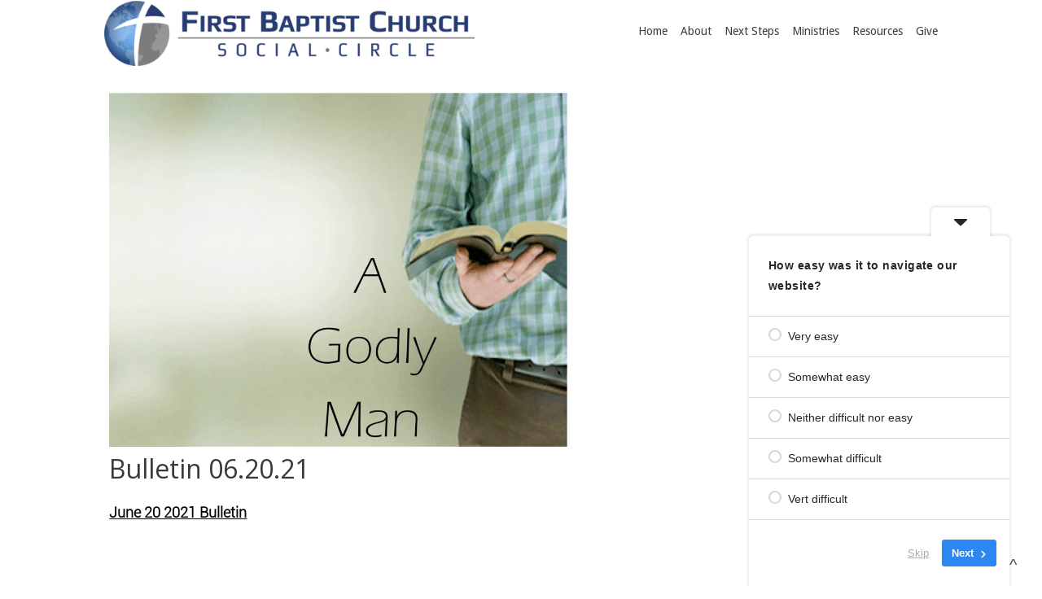

--- FILE ---
content_type: text/html; charset=UTF-8
request_url: https://www.firstsocialcircle.com/bulletin-06-20-21/
body_size: 17546
content:
<!DOCTYPE html>
<html xmlns="http://www.w3.org/1999/xhtml" dir="ltr" lang="en-US" prefix="og: https://ogp.me/ns#">
<head profile="http://gmpg.org/xfn/11">
<meta http-equiv="Content-Type" content="text/html; charset=UTF-8" />
<meta name="viewport" content="width=device-width" />
<meta name="apple-mobile-web-app-capable" content="no" />
<meta name="apple-mobile-web-app-status-bar-style" content="black" />

<title>Bulletin 06.20.21 - First Social Circle</title>

			<meta property="og:url"           content="https://www.firstsocialcircle.com/bulletin-06-20-21/" />
			<meta property="og:type"          content="website" />
			<meta property="og:title"         content="Bulletin 06.20.21" />
			<meta property="og:image"         content="https://www.firstsocialcircle.com/hp_wordpress/wp-content/uploads/2021/06/6e882e4b14e3ccc4-1024x768.jpg" />
			<meta property="og:description"   content="&lt;p&gt;June 20 2021 Bulletin&lt;/p&gt;
" />
				<link rel="apple-touch-icon" href="https://www.firstsocialcircle.com/hp_wordpress/wp-content/themes/SFWebTemplate/apple-touch-icon.png" />
	<link rel="stylesheet" id="SFstyle" href="https://www.firstsocialcircle.com/hp_wordpress/wp-content/themes/SFWebTemplate/style.css?ver=8.5.1.22" type="text/css" media="screen" />
<link rel="stylesheet" id="design_css" href="//sftheme.truepath.com/64/64.css" type="text/css" media="screen" />
<link id="mobileSheet" rel="stylesheet" href="https://www.firstsocialcircle.com/hp_wordpress/wp-content/themes/SFWebTemplate/mobile.css" type="text/css" media="screen" />
<link rel="pingback" href="https://www.firstsocialcircle.com/hp_wordpress/xmlrpc.php" />

<style>
	body .plFrontPage .SFblank {
	background:#FFF !important;
	background:rgba(255,255,255,0.7) !important;
	}
</style>
<!--[if lte IE 6]>
	<style type="text/css">
		img { behavior: url(https://www.firstsocialcircle.com/hp_wordpress/wp-content/themes/SFWebTemplate/js/iepngfix.htc) }
	</style> 
<![endif]-->

	<style>img:is([sizes="auto" i], [sizes^="auto," i]) { contain-intrinsic-size: 3000px 1500px }</style>
	
		<!-- All in One SEO 4.9.3 - aioseo.com -->
	<meta name="description" content="June 20 2021 Bulletin" />
	<meta name="robots" content="max-image-preview:large" />
	<meta name="author" content="Diane Doehrman"/>
	<link rel="canonical" href="https://www.firstsocialcircle.com/bulletin-06-20-21/" />
	<meta name="generator" content="All in One SEO (AIOSEO) 4.9.3" />
		<meta property="og:locale" content="en_US" />
		<meta property="og:site_name" content="First Social Circle -" />
		<meta property="og:type" content="article" />
		<meta property="og:title" content="Bulletin 06.20.21 - First Social Circle" />
		<meta property="og:description" content="June 20 2021 Bulletin" />
		<meta property="og:url" content="https://www.firstsocialcircle.com/bulletin-06-20-21/" />
		<meta property="article:published_time" content="2021-06-17T18:49:04+00:00" />
		<meta property="article:modified_time" content="2021-06-17T18:49:36+00:00" />
		<meta name="twitter:card" content="summary_large_image" />
		<meta name="twitter:title" content="Bulletin 06.20.21 - First Social Circle" />
		<meta name="twitter:description" content="June 20 2021 Bulletin" />
		<script type="application/ld+json" class="aioseo-schema">
			{"@context":"https:\/\/schema.org","@graph":[{"@type":"BlogPosting","@id":"https:\/\/www.firstsocialcircle.com\/bulletin-06-20-21\/#blogposting","name":"Bulletin 06.20.21 - First Social Circle","headline":"Bulletin 06.20.21","author":{"@id":"https:\/\/www.firstsocialcircle.com\/author\/ddoehrman\/#author"},"publisher":{"@id":"https:\/\/www.firstsocialcircle.com\/#organization"},"image":{"@type":"ImageObject","url":"https:\/\/www.firstsocialcircle.com\/hp_wordpress\/wp-content\/uploads\/2021\/06\/6e882e4b14e3ccc4.jpg","width":1650,"height":1275},"datePublished":"2021-06-17T14:49:04-04:00","dateModified":"2021-06-17T14:49:36-04:00","inLanguage":"en-US","mainEntityOfPage":{"@id":"https:\/\/www.firstsocialcircle.com\/bulletin-06-20-21\/#webpage"},"isPartOf":{"@id":"https:\/\/www.firstsocialcircle.com\/bulletin-06-20-21\/#webpage"},"articleSection":"Newsletter"},{"@type":"BreadcrumbList","@id":"https:\/\/www.firstsocialcircle.com\/bulletin-06-20-21\/#breadcrumblist","itemListElement":[{"@type":"ListItem","@id":"https:\/\/www.firstsocialcircle.com#listItem","position":1,"name":"Home","item":"https:\/\/www.firstsocialcircle.com","nextItem":{"@type":"ListItem","@id":"https:\/\/www.firstsocialcircle.com\/category\/newsletter\/#listItem","name":"Newsletter"}},{"@type":"ListItem","@id":"https:\/\/www.firstsocialcircle.com\/category\/newsletter\/#listItem","position":2,"name":"Newsletter","item":"https:\/\/www.firstsocialcircle.com\/category\/newsletter\/","nextItem":{"@type":"ListItem","@id":"https:\/\/www.firstsocialcircle.com\/bulletin-06-20-21\/#listItem","name":"Bulletin 06.20.21"},"previousItem":{"@type":"ListItem","@id":"https:\/\/www.firstsocialcircle.com#listItem","name":"Home"}},{"@type":"ListItem","@id":"https:\/\/www.firstsocialcircle.com\/bulletin-06-20-21\/#listItem","position":3,"name":"Bulletin 06.20.21","previousItem":{"@type":"ListItem","@id":"https:\/\/www.firstsocialcircle.com\/category\/newsletter\/#listItem","name":"Newsletter"}}]},{"@type":"Organization","@id":"https:\/\/www.firstsocialcircle.com\/#organization","name":"First Social Circle","url":"https:\/\/www.firstsocialcircle.com\/"},{"@type":"Person","@id":"https:\/\/www.firstsocialcircle.com\/author\/ddoehrman\/#author","url":"https:\/\/www.firstsocialcircle.com\/author\/ddoehrman\/","name":"Diane Doehrman","image":{"@type":"ImageObject","@id":"https:\/\/www.firstsocialcircle.com\/bulletin-06-20-21\/#authorImage","url":"https:\/\/secure.gravatar.com\/avatar\/c19bdde8d215115a5de2e5aa944e432b?s=96&d=mm&r=g","width":96,"height":96,"caption":"Diane Doehrman"}},{"@type":"WebPage","@id":"https:\/\/www.firstsocialcircle.com\/bulletin-06-20-21\/#webpage","url":"https:\/\/www.firstsocialcircle.com\/bulletin-06-20-21\/","name":"Bulletin 06.20.21 - First Social Circle","description":"June 20 2021 Bulletin","inLanguage":"en-US","isPartOf":{"@id":"https:\/\/www.firstsocialcircle.com\/#website"},"breadcrumb":{"@id":"https:\/\/www.firstsocialcircle.com\/bulletin-06-20-21\/#breadcrumblist"},"author":{"@id":"https:\/\/www.firstsocialcircle.com\/author\/ddoehrman\/#author"},"creator":{"@id":"https:\/\/www.firstsocialcircle.com\/author\/ddoehrman\/#author"},"image":{"@type":"ImageObject","url":"https:\/\/www.firstsocialcircle.com\/hp_wordpress\/wp-content\/uploads\/2021\/06\/6e882e4b14e3ccc4.jpg","@id":"https:\/\/www.firstsocialcircle.com\/bulletin-06-20-21\/#mainImage","width":1650,"height":1275},"primaryImageOfPage":{"@id":"https:\/\/www.firstsocialcircle.com\/bulletin-06-20-21\/#mainImage"},"datePublished":"2021-06-17T14:49:04-04:00","dateModified":"2021-06-17T14:49:36-04:00"},{"@type":"WebSite","@id":"https:\/\/www.firstsocialcircle.com\/#website","url":"https:\/\/www.firstsocialcircle.com\/","name":"First Social Circle","inLanguage":"en-US","publisher":{"@id":"https:\/\/www.firstsocialcircle.com\/#organization"}}]}
		</script>
		<!-- All in One SEO -->

<style id="BGbackground">
/* Textures used by permission, based on http://subtlepatterns.com*/ body,body >#full_bg{background:rgb(255,0,0);background:rgba(255,0,0,0) /*nocover*/ url("https://sftheme.truepath.com/custom/textures/undefined.png") /*nocover*/;filter: progid:DXImageTransform.Microsoft.gradient(GradientType=0,startColorstr='#00ff0000', endColorstr='#00ff0000');}</style>
<style id="BGcontent"></style><style id="BGnav"></style><link rel='dns-prefetch' href='//cdn.ravenjs.com' />
<link href='https://fonts.gstatic.com' crossorigin rel='preconnect' />
<link rel="alternate" type="text/xml" title="First Social Circle &raquo; Feed" href="https://www.firstsocialcircle.com/feed/" />
<link rel="alternate" type="text/xml" title="First Social Circle &raquo; Comments Feed" href="https://www.firstsocialcircle.com/comments/feed/" />
<style></style><link rel="alternate" type="text/xml" title="First Social Circle &raquo; Bulletin 06.20.21 Comments Feed" href="https://www.firstsocialcircle.com/bulletin-06-20-21/feed/" />
		<!-- This site uses the Google Analytics by MonsterInsights plugin v9.11.1 - Using Analytics tracking - https://www.monsterinsights.com/ -->
							<script src="//www.googletagmanager.com/gtag/js?id=G-7KTEPK7MYV"  data-cfasync="false" data-wpfc-render="false" type="text/javascript" async></script>
			<script data-cfasync="false" data-wpfc-render="false" type="text/javascript">
				var mi_version = '9.11.1';
				var mi_track_user = true;
				var mi_no_track_reason = '';
								var MonsterInsightsDefaultLocations = {"page_location":"https:\/\/www.firstsocialcircle.com\/bulletin-06-20-21\/"};
								if ( typeof MonsterInsightsPrivacyGuardFilter === 'function' ) {
					var MonsterInsightsLocations = (typeof MonsterInsightsExcludeQuery === 'object') ? MonsterInsightsPrivacyGuardFilter( MonsterInsightsExcludeQuery ) : MonsterInsightsPrivacyGuardFilter( MonsterInsightsDefaultLocations );
				} else {
					var MonsterInsightsLocations = (typeof MonsterInsightsExcludeQuery === 'object') ? MonsterInsightsExcludeQuery : MonsterInsightsDefaultLocations;
				}

								var disableStrs = [
										'ga-disable-G-7KTEPK7MYV',
									];

				/* Function to detect opted out users */
				function __gtagTrackerIsOptedOut() {
					for (var index = 0; index < disableStrs.length; index++) {
						if (document.cookie.indexOf(disableStrs[index] + '=true') > -1) {
							return true;
						}
					}

					return false;
				}

				/* Disable tracking if the opt-out cookie exists. */
				if (__gtagTrackerIsOptedOut()) {
					for (var index = 0; index < disableStrs.length; index++) {
						window[disableStrs[index]] = true;
					}
				}

				/* Opt-out function */
				function __gtagTrackerOptout() {
					for (var index = 0; index < disableStrs.length; index++) {
						document.cookie = disableStrs[index] + '=true; expires=Thu, 31 Dec 2099 23:59:59 UTC; path=/';
						window[disableStrs[index]] = true;
					}
				}

				if ('undefined' === typeof gaOptout) {
					function gaOptout() {
						__gtagTrackerOptout();
					}
				}
								window.dataLayer = window.dataLayer || [];

				window.MonsterInsightsDualTracker = {
					helpers: {},
					trackers: {},
				};
				if (mi_track_user) {
					function __gtagDataLayer() {
						dataLayer.push(arguments);
					}

					function __gtagTracker(type, name, parameters) {
						if (!parameters) {
							parameters = {};
						}

						if (parameters.send_to) {
							__gtagDataLayer.apply(null, arguments);
							return;
						}

						if (type === 'event') {
														parameters.send_to = monsterinsights_frontend.v4_id;
							var hookName = name;
							if (typeof parameters['event_category'] !== 'undefined') {
								hookName = parameters['event_category'] + ':' + name;
							}

							if (typeof MonsterInsightsDualTracker.trackers[hookName] !== 'undefined') {
								MonsterInsightsDualTracker.trackers[hookName](parameters);
							} else {
								__gtagDataLayer('event', name, parameters);
							}
							
						} else {
							__gtagDataLayer.apply(null, arguments);
						}
					}

					__gtagTracker('js', new Date());
					__gtagTracker('set', {
						'developer_id.dZGIzZG': true,
											});
					if ( MonsterInsightsLocations.page_location ) {
						__gtagTracker('set', MonsterInsightsLocations);
					}
										__gtagTracker('config', 'G-7KTEPK7MYV', {"forceSSL":"true","link_attribution":"true"} );
										window.gtag = __gtagTracker;										(function () {
						/* https://developers.google.com/analytics/devguides/collection/analyticsjs/ */
						/* ga and __gaTracker compatibility shim. */
						var noopfn = function () {
							return null;
						};
						var newtracker = function () {
							return new Tracker();
						};
						var Tracker = function () {
							return null;
						};
						var p = Tracker.prototype;
						p.get = noopfn;
						p.set = noopfn;
						p.send = function () {
							var args = Array.prototype.slice.call(arguments);
							args.unshift('send');
							__gaTracker.apply(null, args);
						};
						var __gaTracker = function () {
							var len = arguments.length;
							if (len === 0) {
								return;
							}
							var f = arguments[len - 1];
							if (typeof f !== 'object' || f === null || typeof f.hitCallback !== 'function') {
								if ('send' === arguments[0]) {
									var hitConverted, hitObject = false, action;
									if ('event' === arguments[1]) {
										if ('undefined' !== typeof arguments[3]) {
											hitObject = {
												'eventAction': arguments[3],
												'eventCategory': arguments[2],
												'eventLabel': arguments[4],
												'value': arguments[5] ? arguments[5] : 1,
											}
										}
									}
									if ('pageview' === arguments[1]) {
										if ('undefined' !== typeof arguments[2]) {
											hitObject = {
												'eventAction': 'page_view',
												'page_path': arguments[2],
											}
										}
									}
									if (typeof arguments[2] === 'object') {
										hitObject = arguments[2];
									}
									if (typeof arguments[5] === 'object') {
										Object.assign(hitObject, arguments[5]);
									}
									if ('undefined' !== typeof arguments[1].hitType) {
										hitObject = arguments[1];
										if ('pageview' === hitObject.hitType) {
											hitObject.eventAction = 'page_view';
										}
									}
									if (hitObject) {
										action = 'timing' === arguments[1].hitType ? 'timing_complete' : hitObject.eventAction;
										hitConverted = mapArgs(hitObject);
										__gtagTracker('event', action, hitConverted);
									}
								}
								return;
							}

							function mapArgs(args) {
								var arg, hit = {};
								var gaMap = {
									'eventCategory': 'event_category',
									'eventAction': 'event_action',
									'eventLabel': 'event_label',
									'eventValue': 'event_value',
									'nonInteraction': 'non_interaction',
									'timingCategory': 'event_category',
									'timingVar': 'name',
									'timingValue': 'value',
									'timingLabel': 'event_label',
									'page': 'page_path',
									'location': 'page_location',
									'title': 'page_title',
									'referrer' : 'page_referrer',
								};
								for (arg in args) {
																		if (!(!args.hasOwnProperty(arg) || !gaMap.hasOwnProperty(arg))) {
										hit[gaMap[arg]] = args[arg];
									} else {
										hit[arg] = args[arg];
									}
								}
								return hit;
							}

							try {
								f.hitCallback();
							} catch (ex) {
							}
						};
						__gaTracker.create = newtracker;
						__gaTracker.getByName = newtracker;
						__gaTracker.getAll = function () {
							return [];
						};
						__gaTracker.remove = noopfn;
						__gaTracker.loaded = true;
						window['__gaTracker'] = __gaTracker;
					})();
									} else {
										console.log("");
					(function () {
						function __gtagTracker() {
							return null;
						}

						window['__gtagTracker'] = __gtagTracker;
						window['gtag'] = __gtagTracker;
					})();
									}
			</script>
							<!-- / Google Analytics by MonsterInsights -->
		<script type="text/javascript">
/* <![CDATA[ */
window._wpemojiSettings = {"baseUrl":"https:\/\/s.w.org\/images\/core\/emoji\/15.0.3\/72x72\/","ext":".png","svgUrl":"https:\/\/s.w.org\/images\/core\/emoji\/15.0.3\/svg\/","svgExt":".svg","source":{"concatemoji":"https:\/\/www.firstsocialcircle.com\/hp_wordpress\/wp-includes\/js\/wp-emoji-release.min.js?ver=6.7.3"}};
/*! This file is auto-generated */
!function(i,n){var o,s,e;function c(e){try{var t={supportTests:e,timestamp:(new Date).valueOf()};sessionStorage.setItem(o,JSON.stringify(t))}catch(e){}}function p(e,t,n){e.clearRect(0,0,e.canvas.width,e.canvas.height),e.fillText(t,0,0);var t=new Uint32Array(e.getImageData(0,0,e.canvas.width,e.canvas.height).data),r=(e.clearRect(0,0,e.canvas.width,e.canvas.height),e.fillText(n,0,0),new Uint32Array(e.getImageData(0,0,e.canvas.width,e.canvas.height).data));return t.every(function(e,t){return e===r[t]})}function u(e,t,n){switch(t){case"flag":return n(e,"\ud83c\udff3\ufe0f\u200d\u26a7\ufe0f","\ud83c\udff3\ufe0f\u200b\u26a7\ufe0f")?!1:!n(e,"\ud83c\uddfa\ud83c\uddf3","\ud83c\uddfa\u200b\ud83c\uddf3")&&!n(e,"\ud83c\udff4\udb40\udc67\udb40\udc62\udb40\udc65\udb40\udc6e\udb40\udc67\udb40\udc7f","\ud83c\udff4\u200b\udb40\udc67\u200b\udb40\udc62\u200b\udb40\udc65\u200b\udb40\udc6e\u200b\udb40\udc67\u200b\udb40\udc7f");case"emoji":return!n(e,"\ud83d\udc26\u200d\u2b1b","\ud83d\udc26\u200b\u2b1b")}return!1}function f(e,t,n){var r="undefined"!=typeof WorkerGlobalScope&&self instanceof WorkerGlobalScope?new OffscreenCanvas(300,150):i.createElement("canvas"),a=r.getContext("2d",{willReadFrequently:!0}),o=(a.textBaseline="top",a.font="600 32px Arial",{});return e.forEach(function(e){o[e]=t(a,e,n)}),o}function t(e){var t=i.createElement("script");t.src=e,t.defer=!0,i.head.appendChild(t)}"undefined"!=typeof Promise&&(o="wpEmojiSettingsSupports",s=["flag","emoji"],n.supports={everything:!0,everythingExceptFlag:!0},e=new Promise(function(e){i.addEventListener("DOMContentLoaded",e,{once:!0})}),new Promise(function(t){var n=function(){try{var e=JSON.parse(sessionStorage.getItem(o));if("object"==typeof e&&"number"==typeof e.timestamp&&(new Date).valueOf()<e.timestamp+604800&&"object"==typeof e.supportTests)return e.supportTests}catch(e){}return null}();if(!n){if("undefined"!=typeof Worker&&"undefined"!=typeof OffscreenCanvas&&"undefined"!=typeof URL&&URL.createObjectURL&&"undefined"!=typeof Blob)try{var e="postMessage("+f.toString()+"("+[JSON.stringify(s),u.toString(),p.toString()].join(",")+"));",r=new Blob([e],{type:"text/javascript"}),a=new Worker(URL.createObjectURL(r),{name:"wpTestEmojiSupports"});return void(a.onmessage=function(e){c(n=e.data),a.terminate(),t(n)})}catch(e){}c(n=f(s,u,p))}t(n)}).then(function(e){for(var t in e)n.supports[t]=e[t],n.supports.everything=n.supports.everything&&n.supports[t],"flag"!==t&&(n.supports.everythingExceptFlag=n.supports.everythingExceptFlag&&n.supports[t]);n.supports.everythingExceptFlag=n.supports.everythingExceptFlag&&!n.supports.flag,n.DOMReady=!1,n.readyCallback=function(){n.DOMReady=!0}}).then(function(){return e}).then(function(){var e;n.supports.everything||(n.readyCallback(),(e=n.source||{}).concatemoji?t(e.concatemoji):e.wpemoji&&e.twemoji&&(t(e.twemoji),t(e.wpemoji)))}))}((window,document),window._wpemojiSettings);
/* ]]> */
</script>
<style>@import "";

	@font-face {
		font-family:'Roboto-Light';
		font-style:normal;
		src: url(https://www.firstsocialcircle.com/hp_wordpress/wp-content/uploads/2015/03/Roboto-Light.ttf);
	}
	@font-face {
		font-family:'Socialico Plus';
		font-style:normal;
		src: url(https://www.firstsocialcircle.com/hp_wordpress/wp-content/uploads/2015/03/Socialico-Plus.otf);
	}</style><link rel="stylesheet" type="text/css" href="https://fonts.googleapis.com/css?family=ABeeZee|Abril+Fatface|Aguafina+Script|Alegreya%3A400%2C700|Alfa+Slab+One|Antic+Didone|Archivo+Narrow%3A400%2C700|Arimo%3A400%2C700|Arvo%3A400%2C700|Bangers|Bevan|Bowlby+One|Cabin%3A400%2C500%2C600%2C700|Cantata+One|Carrois+Gothic|Caudex%3A400%2C700|Cinzel%3A400%2C700|Cinzel+Decorative%3A400%2C700|Codystar%3A300%2C400|Comfortaa%3A300%2C400%2C700|Covered+By+Your+Grace%3A400|Cutive|Dancing+Script%3A400%2C700|Domine%3A400%2C700|Droid+Sans%3A400%2C700|Droid+Serif%3A400%2C700|Englebert|Enriqueta%3A400%2C700|Exo+2%3A300%2C400%2C600%2C700|Fauna+One|Fjalla+One|Gentium+Book+Basic%3A400%2C400italic%2C700|Glegoo%3A400%2C700|Gloria+Hallelujah|Great+Vibes|Gruppo|Hammersmith+One|Holtwood+One+SC|Julius+Sans+One|Jura%3A300%2C400%2C600|Lato%3A300%2C400%2C700|Libre+Baskerville%3A400%2C700|Lobster+Two%3A400%2C400italic%2C700%2C700italic|Lora%3A400%2C700|Maiden+Orange|Merriweather%3A300%2C400%2C700%2C900|Michroma|Montserrat%3A300%2C400%2C700|Nixie+One|Numans|Old+Standard+TT%3A400%2C700|Open+Sans%3A300%2C400%2C600%2C700|Open+Sans+Condensed%3A300%2C300italic%2C700|Oswald%3A300%2C400%2C700|Ovo|Pacifico|Passion+One%3A400%2C700|Permanent+Marker|Playfair+Display%3A400%2C700%2C900|Poiret+One%3A400|Pontano+Sans|Prata|Poppins|PT+Sans+Narrow%3A400%2C700|PT+Serif%3A400%2C700|Questrial|Quicksand%3A400%2C700|Raleway%3A300%2C400%2C600%2C700|Raleway+Dots|Righteous|Roboto%3A300%2C400%2C700|Roboto+Condensed%3A300%2C400%2C700|Roboto+Slab%3A300%2C400%2C700|Rokkitt%3A400%2C700|Sacramento|Sanchez|Sansita+One|Satisfy|Shadows+Into+Light|Sigmar+One|Slabo+13px%3A400|Source+Sans+Pro%3A200%2C300%2C400%2C600%2C700%2C900|Source+Serif+Pro%3A400%2C600%2C700|Ubuntu%3A300%2C400%2C700|Viga|Wire+One"><link rel='stylesheet' id='btnStyle-css' href='https://www.firstsocialcircle.com/hp_wordpress/wp-content/themes/SFWebTemplate/plugins/Layout/css/linkBtnStyle.css?ver=8.5.1.22' type='text/css' media='all' />
<style id='wp-emoji-styles-inline-css' type='text/css'>

	img.wp-smiley, img.emoji {
		display: inline !important;
		border: none !important;
		box-shadow: none !important;
		height: 1em !important;
		width: 1em !important;
		margin: 0 0.07em !important;
		vertical-align: -0.1em !important;
		background: none !important;
		padding: 0 !important;
	}
</style>
<link rel='stylesheet' id='wp-block-library-css' href='https://www.firstsocialcircle.com/hp_wordpress/wp-includes/css/dist/block-library/style.min.css?ver=6.7.3' type='text/css' media='all' />
<link rel='stylesheet' id='aioseo/css/src/vue/standalone/blocks/table-of-contents/global.scss-css' href='https://www.firstsocialcircle.com/hp_wordpress/wp-content/plugins/all-in-one-seo-pack/dist/Lite/assets/css/table-of-contents/global.e90f6d47.css?ver=4.9.3' type='text/css' media='all' />
<link rel='stylesheet' id='fmsform-block-css' href='https://www.firstsocialcircle.com/hp_wordpress/wp-content/plugins/com.ministrybrands.forms/editor/gutenberg/blocks/fmsform/style.css?ver=1740429593' type='text/css' media='all' />
<link rel='stylesheet' id='prayer-cloud-block-css' href='https://www.firstsocialcircle.com/hp_wordpress/wp-content/plugins/com.ministrybrands.prayer/editor/gutenberg/blocks/prayer-cloud/style.css?ver=1760067786' type='text/css' media='all' />
<style id='classic-theme-styles-inline-css' type='text/css'>
/*! This file is auto-generated */
.wp-block-button__link{color:#fff;background-color:#32373c;border-radius:9999px;box-shadow:none;text-decoration:none;padding:calc(.667em + 2px) calc(1.333em + 2px);font-size:1.125em}.wp-block-file__button{background:#32373c;color:#fff;text-decoration:none}
</style>
<style id='global-styles-inline-css' type='text/css'>
:root{--wp--preset--aspect-ratio--square: 1;--wp--preset--aspect-ratio--4-3: 4/3;--wp--preset--aspect-ratio--3-4: 3/4;--wp--preset--aspect-ratio--3-2: 3/2;--wp--preset--aspect-ratio--2-3: 2/3;--wp--preset--aspect-ratio--16-9: 16/9;--wp--preset--aspect-ratio--9-16: 9/16;--wp--preset--color--black: #000000;--wp--preset--color--cyan-bluish-gray: #abb8c3;--wp--preset--color--white: #ffffff;--wp--preset--color--pale-pink: #f78da7;--wp--preset--color--vivid-red: #cf2e2e;--wp--preset--color--luminous-vivid-orange: #ff6900;--wp--preset--color--luminous-vivid-amber: #fcb900;--wp--preset--color--light-green-cyan: #7bdcb5;--wp--preset--color--vivid-green-cyan: #00d084;--wp--preset--color--pale-cyan-blue: #8ed1fc;--wp--preset--color--vivid-cyan-blue: #0693e3;--wp--preset--color--vivid-purple: #9b51e0;--wp--preset--gradient--vivid-cyan-blue-to-vivid-purple: linear-gradient(135deg,rgba(6,147,227,1) 0%,rgb(155,81,224) 100%);--wp--preset--gradient--light-green-cyan-to-vivid-green-cyan: linear-gradient(135deg,rgb(122,220,180) 0%,rgb(0,208,130) 100%);--wp--preset--gradient--luminous-vivid-amber-to-luminous-vivid-orange: linear-gradient(135deg,rgba(252,185,0,1) 0%,rgba(255,105,0,1) 100%);--wp--preset--gradient--luminous-vivid-orange-to-vivid-red: linear-gradient(135deg,rgba(255,105,0,1) 0%,rgb(207,46,46) 100%);--wp--preset--gradient--very-light-gray-to-cyan-bluish-gray: linear-gradient(135deg,rgb(238,238,238) 0%,rgb(169,184,195) 100%);--wp--preset--gradient--cool-to-warm-spectrum: linear-gradient(135deg,rgb(74,234,220) 0%,rgb(151,120,209) 20%,rgb(207,42,186) 40%,rgb(238,44,130) 60%,rgb(251,105,98) 80%,rgb(254,248,76) 100%);--wp--preset--gradient--blush-light-purple: linear-gradient(135deg,rgb(255,206,236) 0%,rgb(152,150,240) 100%);--wp--preset--gradient--blush-bordeaux: linear-gradient(135deg,rgb(254,205,165) 0%,rgb(254,45,45) 50%,rgb(107,0,62) 100%);--wp--preset--gradient--luminous-dusk: linear-gradient(135deg,rgb(255,203,112) 0%,rgb(199,81,192) 50%,rgb(65,88,208) 100%);--wp--preset--gradient--pale-ocean: linear-gradient(135deg,rgb(255,245,203) 0%,rgb(182,227,212) 50%,rgb(51,167,181) 100%);--wp--preset--gradient--electric-grass: linear-gradient(135deg,rgb(202,248,128) 0%,rgb(113,206,126) 100%);--wp--preset--gradient--midnight: linear-gradient(135deg,rgb(2,3,129) 0%,rgb(40,116,252) 100%);--wp--preset--font-size--small: 13px;--wp--preset--font-size--medium: 20px;--wp--preset--font-size--large: 36px;--wp--preset--font-size--x-large: 42px;--wp--preset--spacing--20: 0.44rem;--wp--preset--spacing--30: 0.67rem;--wp--preset--spacing--40: 1rem;--wp--preset--spacing--50: 1.5rem;--wp--preset--spacing--60: 2.25rem;--wp--preset--spacing--70: 3.38rem;--wp--preset--spacing--80: 5.06rem;--wp--preset--shadow--natural: 6px 6px 9px rgba(0, 0, 0, 0.2);--wp--preset--shadow--deep: 12px 12px 50px rgba(0, 0, 0, 0.4);--wp--preset--shadow--sharp: 6px 6px 0px rgba(0, 0, 0, 0.2);--wp--preset--shadow--outlined: 6px 6px 0px -3px rgba(255, 255, 255, 1), 6px 6px rgba(0, 0, 0, 1);--wp--preset--shadow--crisp: 6px 6px 0px rgba(0, 0, 0, 1);}:where(.is-layout-flex){gap: 0.5em;}:where(.is-layout-grid){gap: 0.5em;}body .is-layout-flex{display: flex;}.is-layout-flex{flex-wrap: wrap;align-items: center;}.is-layout-flex > :is(*, div){margin: 0;}body .is-layout-grid{display: grid;}.is-layout-grid > :is(*, div){margin: 0;}:where(.wp-block-columns.is-layout-flex){gap: 2em;}:where(.wp-block-columns.is-layout-grid){gap: 2em;}:where(.wp-block-post-template.is-layout-flex){gap: 1.25em;}:where(.wp-block-post-template.is-layout-grid){gap: 1.25em;}.has-black-color{color: var(--wp--preset--color--black) !important;}.has-cyan-bluish-gray-color{color: var(--wp--preset--color--cyan-bluish-gray) !important;}.has-white-color{color: var(--wp--preset--color--white) !important;}.has-pale-pink-color{color: var(--wp--preset--color--pale-pink) !important;}.has-vivid-red-color{color: var(--wp--preset--color--vivid-red) !important;}.has-luminous-vivid-orange-color{color: var(--wp--preset--color--luminous-vivid-orange) !important;}.has-luminous-vivid-amber-color{color: var(--wp--preset--color--luminous-vivid-amber) !important;}.has-light-green-cyan-color{color: var(--wp--preset--color--light-green-cyan) !important;}.has-vivid-green-cyan-color{color: var(--wp--preset--color--vivid-green-cyan) !important;}.has-pale-cyan-blue-color{color: var(--wp--preset--color--pale-cyan-blue) !important;}.has-vivid-cyan-blue-color{color: var(--wp--preset--color--vivid-cyan-blue) !important;}.has-vivid-purple-color{color: var(--wp--preset--color--vivid-purple) !important;}.has-black-background-color{background-color: var(--wp--preset--color--black) !important;}.has-cyan-bluish-gray-background-color{background-color: var(--wp--preset--color--cyan-bluish-gray) !important;}.has-white-background-color{background-color: var(--wp--preset--color--white) !important;}.has-pale-pink-background-color{background-color: var(--wp--preset--color--pale-pink) !important;}.has-vivid-red-background-color{background-color: var(--wp--preset--color--vivid-red) !important;}.has-luminous-vivid-orange-background-color{background-color: var(--wp--preset--color--luminous-vivid-orange) !important;}.has-luminous-vivid-amber-background-color{background-color: var(--wp--preset--color--luminous-vivid-amber) !important;}.has-light-green-cyan-background-color{background-color: var(--wp--preset--color--light-green-cyan) !important;}.has-vivid-green-cyan-background-color{background-color: var(--wp--preset--color--vivid-green-cyan) !important;}.has-pale-cyan-blue-background-color{background-color: var(--wp--preset--color--pale-cyan-blue) !important;}.has-vivid-cyan-blue-background-color{background-color: var(--wp--preset--color--vivid-cyan-blue) !important;}.has-vivid-purple-background-color{background-color: var(--wp--preset--color--vivid-purple) !important;}.has-black-border-color{border-color: var(--wp--preset--color--black) !important;}.has-cyan-bluish-gray-border-color{border-color: var(--wp--preset--color--cyan-bluish-gray) !important;}.has-white-border-color{border-color: var(--wp--preset--color--white) !important;}.has-pale-pink-border-color{border-color: var(--wp--preset--color--pale-pink) !important;}.has-vivid-red-border-color{border-color: var(--wp--preset--color--vivid-red) !important;}.has-luminous-vivid-orange-border-color{border-color: var(--wp--preset--color--luminous-vivid-orange) !important;}.has-luminous-vivid-amber-border-color{border-color: var(--wp--preset--color--luminous-vivid-amber) !important;}.has-light-green-cyan-border-color{border-color: var(--wp--preset--color--light-green-cyan) !important;}.has-vivid-green-cyan-border-color{border-color: var(--wp--preset--color--vivid-green-cyan) !important;}.has-pale-cyan-blue-border-color{border-color: var(--wp--preset--color--pale-cyan-blue) !important;}.has-vivid-cyan-blue-border-color{border-color: var(--wp--preset--color--vivid-cyan-blue) !important;}.has-vivid-purple-border-color{border-color: var(--wp--preset--color--vivid-purple) !important;}.has-vivid-cyan-blue-to-vivid-purple-gradient-background{background: var(--wp--preset--gradient--vivid-cyan-blue-to-vivid-purple) !important;}.has-light-green-cyan-to-vivid-green-cyan-gradient-background{background: var(--wp--preset--gradient--light-green-cyan-to-vivid-green-cyan) !important;}.has-luminous-vivid-amber-to-luminous-vivid-orange-gradient-background{background: var(--wp--preset--gradient--luminous-vivid-amber-to-luminous-vivid-orange) !important;}.has-luminous-vivid-orange-to-vivid-red-gradient-background{background: var(--wp--preset--gradient--luminous-vivid-orange-to-vivid-red) !important;}.has-very-light-gray-to-cyan-bluish-gray-gradient-background{background: var(--wp--preset--gradient--very-light-gray-to-cyan-bluish-gray) !important;}.has-cool-to-warm-spectrum-gradient-background{background: var(--wp--preset--gradient--cool-to-warm-spectrum) !important;}.has-blush-light-purple-gradient-background{background: var(--wp--preset--gradient--blush-light-purple) !important;}.has-blush-bordeaux-gradient-background{background: var(--wp--preset--gradient--blush-bordeaux) !important;}.has-luminous-dusk-gradient-background{background: var(--wp--preset--gradient--luminous-dusk) !important;}.has-pale-ocean-gradient-background{background: var(--wp--preset--gradient--pale-ocean) !important;}.has-electric-grass-gradient-background{background: var(--wp--preset--gradient--electric-grass) !important;}.has-midnight-gradient-background{background: var(--wp--preset--gradient--midnight) !important;}.has-small-font-size{font-size: var(--wp--preset--font-size--small) !important;}.has-medium-font-size{font-size: var(--wp--preset--font-size--medium) !important;}.has-large-font-size{font-size: var(--wp--preset--font-size--large) !important;}.has-x-large-font-size{font-size: var(--wp--preset--font-size--x-large) !important;}
:where(.wp-block-post-template.is-layout-flex){gap: 1.25em;}:where(.wp-block-post-template.is-layout-grid){gap: 1.25em;}
:where(.wp-block-columns.is-layout-flex){gap: 2em;}:where(.wp-block-columns.is-layout-grid){gap: 2em;}
:root :where(.wp-block-pullquote){font-size: 1.5em;line-height: 1.6;}
</style>
<link rel='stylesheet' id='wc-gallery-style-css' href='https://www.firstsocialcircle.com/hp_wordpress/wp-content/plugins/wc-gallery/includes/css/style.css?ver=1.67' type='text/css' media='all' />
<link rel='stylesheet' id='wc-gallery-popup-style-css' href='https://www.firstsocialcircle.com/hp_wordpress/wp-content/plugins/wc-gallery/includes/css/magnific-popup.css?ver=1.1.0' type='text/css' media='all' />
<link rel='stylesheet' id='wc-gallery-flexslider-style-css' href='https://www.firstsocialcircle.com/hp_wordpress/wp-content/plugins/wc-gallery/includes/vendors/flexslider/flexslider.css?ver=2.6.1' type='text/css' media='all' />
<link rel='stylesheet' id='wc-gallery-owlcarousel-style-css' href='https://www.firstsocialcircle.com/hp_wordpress/wp-content/plugins/wc-gallery/includes/vendors/owlcarousel/assets/owl.carousel.css?ver=2.1.4' type='text/css' media='all' />
<link rel='stylesheet' id='wc-gallery-owlcarousel-theme-style-css' href='https://www.firstsocialcircle.com/hp_wordpress/wp-content/plugins/wc-gallery/includes/vendors/owlcarousel/assets/owl.theme.default.css?ver=2.1.4' type='text/css' media='all' />
<link rel='stylesheet' id='sf-parallax-css-css' href='https://www.firstsocialcircle.com/hp_wordpress/wp-content/themes/SFWebTemplate/plugins/Layout/js/parallax/PL.css?ver=8.5.1.22' type='text/css' media='all' />
<link rel='stylesheet' id='sf-wait-spinner-css' href='https://www.firstsocialcircle.com/hp_wordpress/wp-content/themes/SFWebTemplate/plugins/admin/css/wait-spinner.css?ver=8.5.1.22' type='text/css' media='all' />
<link rel='stylesheet' id='sermoncommon-css' href='https://www.firstsocialcircle.com/hp_wordpress/wp-content/themes/SFWebTemplate/plugins/sermons/css/sermon.css?ver=8.5.1.22' type='text/css' media='all' />
<link rel='stylesheet' id='sfsermonstyle-css' href='https://www.firstsocialcircle.com/hp_wordpress/wp-content/themes/SFWebTemplate/plugins/sermons/theme/default.css?ver=8.5.1.22' type='text/css' media='all' />
<link rel='stylesheet' id='wc-gallery-simpler-css' href='https://www.firstsocialcircle.com/hp_wordpress/wp-content/themes/SFWebTemplate/plugins/Layout/css/simple-wc-gallery.css?ver=8.5.1.22' type='text/css' media='all' />
<script type="text/javascript">
	var _gaq = _gaq || [];
	_gaq.push(['sf._setAccount', 'UA-25906680-5'],
		['sf._setDomainName', 'www.firstsocialcircle.com'],
		['sf._setAllowLinker', true],
		['sf._setCustomVar', 1, 'user', '0', 1],
		['sf._setCustomVar', 2, 'theme', '64', 3],
		['sf._setCustomVar', 3, 'all_posts', '587', 3],
		['sf._setCustomVar', 4, 'imageEditor', '190', 3],
		['sf._setCustomVar', 5, 'plugins', '14', 3],
		['sf._trackPageview']
	);

	(function() {
		var ga = document.createElement('script'); ga.type = 'text/javascript'; ga.async = true;
		ga.src = ('https:' == document.location.protocol ? 'https://ssl' : 'http://www') + '.google-analytics.com/ga.js';
		var s = document.getElementsByTagName('script')[0]; s.parentNode.insertBefore(ga, s);
//		(document.getElementsByTagName('head')[0] || document.getElementsByTagName('body')[0]).appendChild(ga);
	})();
</script>
<script type='text/javascript' src='https://www.firstsocialcircle.com/hp_wordpress/wp-admin/load-scripts.php?c=gzip&amp;load%5Bchunk_0%5D=jquery-core,jquery-migrate,underscore&amp;ver=6.7.3'></script>
<script type="text/javascript" src="https://www.firstsocialcircle.com/hp_wordpress/wp-content/themes/SFWebTemplate/js.php?js=js/common-noms.js?ver=8.5.1.22" id="SFnonMS-js"></script>
<script type="text/javascript" src="https://www.firstsocialcircle.com/hp_wordpress/wp-content/themes/SFWebTemplate/js.php?js=js/cycle.js?ver=20130327" id="cycle-js"></script>
<script type="text/javascript" src="https://www.firstsocialcircle.com/hp_wordpress/wp-content/themes/SFWebTemplate/js.php?js=js/cycle2.plugins.js?ver=20140128" id="cycle-plugins-js"></script>
<script type="text/javascript" id="mediaelement-core-js-before">
/* <![CDATA[ */
var mejsL10n = {"language":"en","strings":{"mejs.download-file":"Download File","mejs.install-flash":"You are using a browser that does not have Flash player enabled or installed. Please turn on your Flash player plugin or download the latest version from https:\/\/get.adobe.com\/flashplayer\/","mejs.fullscreen":"Fullscreen","mejs.play":"Play","mejs.pause":"Pause","mejs.time-slider":"Time Slider","mejs.time-help-text":"Use Left\/Right Arrow keys to advance one second, Up\/Down arrows to advance ten seconds.","mejs.live-broadcast":"Live Broadcast","mejs.volume-help-text":"Use Up\/Down Arrow keys to increase or decrease volume.","mejs.unmute":"Unmute","mejs.mute":"Mute","mejs.volume-slider":"Volume Slider","mejs.video-player":"Video Player","mejs.audio-player":"Audio Player","mejs.captions-subtitles":"Captions\/Subtitles","mejs.captions-chapters":"Chapters","mejs.none":"None","mejs.afrikaans":"Afrikaans","mejs.albanian":"Albanian","mejs.arabic":"Arabic","mejs.belarusian":"Belarusian","mejs.bulgarian":"Bulgarian","mejs.catalan":"Catalan","mejs.chinese":"Chinese","mejs.chinese-simplified":"Chinese (Simplified)","mejs.chinese-traditional":"Chinese (Traditional)","mejs.croatian":"Croatian","mejs.czech":"Czech","mejs.danish":"Danish","mejs.dutch":"Dutch","mejs.english":"English","mejs.estonian":"Estonian","mejs.filipino":"Filipino","mejs.finnish":"Finnish","mejs.french":"French","mejs.galician":"Galician","mejs.german":"German","mejs.greek":"Greek","mejs.haitian-creole":"Haitian Creole","mejs.hebrew":"Hebrew","mejs.hindi":"Hindi","mejs.hungarian":"Hungarian","mejs.icelandic":"Icelandic","mejs.indonesian":"Indonesian","mejs.irish":"Irish","mejs.italian":"Italian","mejs.japanese":"Japanese","mejs.korean":"Korean","mejs.latvian":"Latvian","mejs.lithuanian":"Lithuanian","mejs.macedonian":"Macedonian","mejs.malay":"Malay","mejs.maltese":"Maltese","mejs.norwegian":"Norwegian","mejs.persian":"Persian","mejs.polish":"Polish","mejs.portuguese":"Portuguese","mejs.romanian":"Romanian","mejs.russian":"Russian","mejs.serbian":"Serbian","mejs.slovak":"Slovak","mejs.slovenian":"Slovenian","mejs.spanish":"Spanish","mejs.swahili":"Swahili","mejs.swedish":"Swedish","mejs.tagalog":"Tagalog","mejs.thai":"Thai","mejs.turkish":"Turkish","mejs.ukrainian":"Ukrainian","mejs.vietnamese":"Vietnamese","mejs.welsh":"Welsh","mejs.yiddish":"Yiddish"}};
/* ]]> */
</script>
<script type="text/javascript" src="https://www.firstsocialcircle.com/hp_wordpress/wp-includes/js/mediaelement/mediaelement-and-player.min.js?ver=4.2.17" id="mediaelement-core-js"></script>
<script type="text/javascript" src="https://www.firstsocialcircle.com/hp_wordpress/wp-includes/js/mediaelement/mediaelement-migrate.min.js?ver=6.7.3" id="mediaelement-migrate-js"></script>
<script type="text/javascript" id="mediaelement-js-extra">
/* <![CDATA[ */
var _wpmejsSettings = {"pluginPath":"\/hp_wordpress\/wp-includes\/js\/mediaelement\/","classPrefix":"mejs-","stretching":"responsive","audioShortcodeLibrary":"mediaelement","videoShortcodeLibrary":"mediaelement"};
/* ]]> */
</script>
<script type="text/javascript" id="theme_common-js-extra">
/* <![CDATA[ */
var wpbasehome = "https:\/\/www.firstsocialcircle.com\/hp_wordpress\/wp-content\/uploads\/";
/* ]]> */
</script>
<script type="text/javascript" src="https://www.firstsocialcircle.com/hp_wordpress/wp-content/themes/SFWebTemplate/js.php?js=js/common.js?ver=8.5.1.22" id="theme_common-js"></script>
<script type="text/javascript" id="raven-js-extra">
/* <![CDATA[ */
var SFSentry = {"init":"https:\/\/1bcd6dc3c3724fbfb4919d29b464574b@sentry.io\/153431","options":{"logger":"Production","whitelistUrls":["https:\/\/www.firstsocialcircle.com\/hp_wordpress\/wp-content\/themes\/SFWebTemplate","https:\/\/www.firstsocialcircle.com\/hp_wordpress\/wp-content\/plugins\/com.sharefaith.churchapp"],"ignoreErrors":["Doing our own imageEdit","Cannot read property 'slideCount' of undefined","Unable to get property 'slideCount' of undefined or null reference","undefined is not an object (evaluating 'c.slideCount')","'undefined' is not an object (evaluating 'c.slideCount')","null is not an object (evaluating 'elt.parentNode')"],"includePaths":[]},"user":{"role":null,"id":0}};
/* ]]> */
</script>
<script type="text/javascript" src="https://cdn.ravenjs.com/3.22.4/raven.min.js?ver=3.22" id="raven-js"></script>
<script type="text/javascript" src="https://www.firstsocialcircle.com/hp_wordpress/wp-content/themes/SFWebTemplate/js.php?js=plugins/reporting/raven.min.js?ver=8.5.1.22" id="ravenCfg-js"></script>
<script type="text/javascript" src="https://www.firstsocialcircle.com/hp_wordpress/wp-content/plugins/google-analytics-for-wordpress/assets/js/frontend-gtag.min.js?ver=9.11.1" id="monsterinsights-frontend-script-js" async="async" data-wp-strategy="async"></script>
<script data-cfasync="false" data-wpfc-render="false" type="text/javascript" id='monsterinsights-frontend-script-js-extra'>/* <![CDATA[ */
var monsterinsights_frontend = {"js_events_tracking":"true","download_extensions":"doc,pdf,ppt,zip,xls,docx,pptx,xlsx","inbound_paths":"[{\"path\":\"\\\/go\\\/\",\"label\":\"affiliate\"},{\"path\":\"\\\/recommend\\\/\",\"label\":\"affiliate\"}]","home_url":"https:\/\/www.firstsocialcircle.com","hash_tracking":"false","v4_id":"G-7KTEPK7MYV"};/* ]]> */
</script>
<script type="text/javascript" src="https://www.firstsocialcircle.com/hp_wordpress/wp-content/themes/SFWebTemplate/js.php?js=plugins/Layout/js/parallax/tubular-video/js/jquery.tubular.1.0.js?ver=8.5.1.22" id="tubular-js"></script>
<script type="text/javascript" src="https://www.firstsocialcircle.com/hp_wordpress/wp-content/themes/SFWebTemplate/js.php?js=plugins/Layout/js/parallax/waypoints.js?ver=8.5.1.22" id="waypoints-js"></script>
<script type="text/javascript" src="https://www.firstsocialcircle.com/hp_wordpress/wp-content/themes/SFWebTemplate/js.php?js=plugins/Layout/js/parallax/jquery.overlap.js?ver=8.5.1.22" id="jqOverlap-js"></script>
<script type="text/javascript" src="https://www.firstsocialcircle.com/hp_wordpress/wp-content/themes/SFWebTemplate/js.php?js=plugins/Layout/js/parallax/PL.js?ver=8.5.1.22" id="sf-parallax-js"></script>
<script type="text/javascript" src="https://www.firstsocialcircle.com/hp_wordpress/wp-content/themes/SFWebTemplate/js.php?js=plugins/sermons/js/sermons_Common.js?ver=8.5.1.22" id="sf_sermons_common-js"></script>
<link rel="https://api.w.org/" href="https://www.firstsocialcircle.com/wp-json/" /><link rel="alternate" title="JSON" type="application/json" href="https://www.firstsocialcircle.com/wp-json/wp/v2/posts/9030" /><link rel="EditURI" type="application/rsd+xml" title="RSD" href="https://www.firstsocialcircle.com/hp_wordpress/xmlrpc.php?rsd" />
<link rel='shortlink' href='https://www.firstsocialcircle.com/?p=9030' />
<link rel="alternate" title="oEmbed (JSON)" type="application/json+oembed" href="https://www.firstsocialcircle.com/wp-json/oembed/1.0/embed?url=https%3A%2F%2Fwww.firstsocialcircle.com%2Fbulletin-06-20-21%2F" />
<link rel="alternate" title="oEmbed (XML)" type="text/xml+oembed" href="https://www.firstsocialcircle.com/wp-json/oembed/1.0/embed?url=https%3A%2F%2Fwww.firstsocialcircle.com%2Fbulletin-06-20-21%2F&#038;format=xml" />
<script type='text/javascript'>
var tminusnow = '{"now":"1\/18\/2026 13:55:30"}';
</script><style id="sermonBG">body div.sermon_playlist.sermon_playlist, body .wp-playlist.wp-audio-playlist{}</style><style id="SF_Font_SiteTitle-weight"></style><style id="SF_Font_Nav-weight"></style><style id="SF_Font_BreadcrumbTitle-weight"></style><style id="SF_Font_Breadcrumb-weight"></style><style id="SF_Font_Heading-weight"></style><style id="SF_Font_Subheading-size">body h2,body .entry h2,body.home h2.posttitle,body.home h2,body h2.posttitle,h2.posttitle.posttitle >a,body .widget h2.widgettitle,body .entry .widget >h2.widget_title{font-size:18px;text-transform:none;line-height:28px;}body h3,body .entry h3,body.home h3.posttitle,body.home h3,body h3.posttitle,h3.posttitle.posttitle >a,body .widget h3.widgettitle,body .entry .widget >h3.widget_title{font-size:14.04px;text-transform:none;line-height:22px;}body h4,body .entry h4,body.home h4.posttitle,body.home h4,body h4.posttitle,h4.posttitle.posttitle >a,body .widget h4.widgettitle,body .entry .widget >h4.widget_title{font-size:13.44px;text-transform:none;line-height:21px;}body h5,body .entry h5,body.home h5.posttitle,body.home h5,body h5.posttitle,h5.posttitle.posttitle >a,body .widget h5.widgettitle,body .entry .widget >h5.widget_title{font-size:9.96px;text-transform:none;line-height:15px;}body h6,body .entry h6,body.home h6.posttitle,body.home h6,body h6.posttitle,h6.posttitle.posttitle >a,body .widget h6.widgettitle,body .entry .widget >h6.widget_title{font-size:9px;text-transform:none;line-height:14px;}</style><style id="SF_Font_Subheading-weight">body .widget h2,body .widget h3,body .widget h4,body .widget h5,body .widget h6,
		body h2,body h3,body h4,body h5,body h6,
		body .entry h2,body .entry h3,body .entry h4,body .entry h5,body .entry h6,
		body.home h2.posttitle.posttitle,body.home h2,
		.entry .widget.widget h2.widget_title.widget_title,
		.entry .widget.widget h2.widgettitle.widgettitle,
		body h2.posttitle.posttitle, h2.posttitle.posttitle >a,
		body h3.posttitle.posttitle, h3.posttitle.posttitle >a{font-weight:400}</style><style id="SF_Font_Paragraph-weight"></style><style id="SF_Font_FooterMenu-weight"></style><style id="SF_Font_Links-weight"></style><link rel="icon" href="https://www.firstsocialcircle.com/hp_wordpress/wp-content/uploads/2020/01/FBC-Logo-Globe-Only-High-Res-General-Use-1-32x32.jpg" sizes="32x32" />
<link rel="icon" href="https://www.firstsocialcircle.com/hp_wordpress/wp-content/uploads/2020/01/FBC-Logo-Globe-Only-High-Res-General-Use-1-192x192.jpg" sizes="192x192" />
<link rel="apple-touch-icon" href="https://www.firstsocialcircle.com/hp_wordpress/wp-content/uploads/2020/01/FBC-Logo-Globe-Only-High-Res-General-Use-1-180x180.jpg" />
<meta name="msapplication-TileImage" content="https://www.firstsocialcircle.com/hp_wordpress/wp-content/uploads/2020/01/FBC-Logo-Globe-Only-High-Res-General-Use-1-270x270.jpg" />
</head>
<body class="post-template-default single single-post postid-9030 single-format-standard withNavWrap headerFixed tiptop noSermonAttr excerpting thumbTop mobileOn SFsearchHid"><div id="body_wrapper">
<div id="header">
	<div class="container">
		<style id="customLogo">#logo, #logo * {text-align:left}
			html body #logo >a { display:inline-block;vertical-align:top;
				margin-left:;
				margin-top:1px } 				html body.mobileOn #logo >a  { display:inline-block;vertical-align:top;
				margin-left:;
				margin-top:1px } </style>
		<h1 id="logo"><a href="https://www.firstsocialcircle.com/"><img src="https://www.firstsocialcircle.com/hp_wordpress/wp-content/uploads/2019/10/medium.png" alt="First Social Circle" /><input type="hidden" id="theHomeImg" value="https://www.firstsocialcircle.com/hp_wordpress/wp-content/uploads/2019/10/medium_logo.png"></a></h1>
		<div id="mobile_nav">
			<ul>
				<!-- new menuWord is hidden on newer themes, the empty span is for new menu effect.: -->
				<li class="menu_btn"><a href="#" class="withInner"><span></span><div class="menuWord">MENU</div></a></li>
				<li class="search_btn"><a href="#"></a></li>
			</ul>
		</div>		<div class="search" >
			<form method="get" action="https://www.firstsocialcircle.com/"  class="search_form">
				<input type="text" value="" name="s" class="search_inp" placeholder=""/>
				<input type="submit" id="searchsubmit" value="" class="search_subm" />
			</form>
		</div><style>.sfPagePrev, .sfPageNext {display:none;}</style><div class="nav_wrapper"><ul id="main_nav" class="menu"><li id="menu-item-3419" class="menu-item menu-item-type-custom menu-item-object-custom menu-item-home menu-item-3419"><a href="https://www.firstsocialcircle.com/">Home</a></li>
<li id="menu-item-11864" class="menu-item menu-item-type-post_type menu-item-object-page menu-item-has-children menu-item-11864"><a href="https://www.firstsocialcircle.com/about/">About</a>
<ul class="sub-menu">
	<li id="menu-item-13032" class="menu-item menu-item-type-post_type menu-item-object-page menu-item-13032"><a href="https://www.firstsocialcircle.com/new-here-2/">New here?</a></li>
	<li id="menu-item-13152" class="menu-item menu-item-type-post_type menu-item-object-page menu-item-13152"><a href="https://www.firstsocialcircle.com/what-we-believe/">What We Believe</a></li>
	<li id="menu-item-13340" class="menu-item menu-item-type-post_type menu-item-object-page menu-item-13340"><a href="https://www.firstsocialcircle.com/know-god/">Know God</a></li>
</ul>
</li>
<li id="menu-item-13035" class="menu-item menu-item-type-custom menu-item-object-custom menu-item-13035"><a target="_blank" href="https://firstsocialcircle.churchcenter.com/pages/next-steps">Next Steps</a></li>
<li id="menu-item-11902" class="menu-item menu-item-type-post_type menu-item-object-page menu-item-has-children menu-item-11902"><a href="https://www.firstsocialcircle.com/ministries/">Ministries</a>
<ul class="sub-menu">
	<li id="menu-item-11993" class="sfHidFront menu-item menu-item-type-post_type menu-item-object-page menu-item-11993"><a href="https://www.firstsocialcircle.com/children/">Children</a></li>
	<li id="menu-item-11997" class="sfHidFront menu-item menu-item-type-post_type menu-item-object-page menu-item-11997"><a href="https://www.firstsocialcircle.com/students/">Students</a></li>
	<li id="menu-item-11994" class="sfHidFront menu-item menu-item-type-post_type menu-item-object-page menu-item-11994"><a href="https://www.firstsocialcircle.com/college-young-adults/">College/Young Adults</a></li>
	<li id="menu-item-11999" class="sfHidFront menu-item menu-item-type-post_type menu-item-object-page menu-item-11999"><a href="https://www.firstsocialcircle.com/mens-ministries/">Men’s Ministries</a></li>
	<li id="menu-item-12000" class="sfHidFront menu-item menu-item-type-post_type menu-item-object-page menu-item-12000"><a href="https://www.firstsocialcircle.com/womens-ministries/">Women’s Ministries</a></li>
	<li id="menu-item-12001" class="sfHidFront menu-item menu-item-type-custom menu-item-object-custom menu-item-12001"><a href="https://www.firstsocialcircle.com/joyseniors">Adults/Sr. Adults</a></li>
	<li id="menu-item-12079" class="sfHidFront menu-item menu-item-type-post_type menu-item-object-page menu-item-12079"><a href="https://www.firstsocialcircle.com/music-and-worship/">Music and Worship</a></li>
	<li id="menu-item-12003" class="sfHidFront menu-item menu-item-type-post_type menu-item-object-page menu-item-12003"><a href="https://www.firstsocialcircle.com/prayer/">Prayer</a></li>
	<li id="menu-item-12005" class="sfHidFront menu-item menu-item-type-post_type menu-item-object-page menu-item-12005"><a href="https://www.firstsocialcircle.com/missions/">Missions</a></li>
	<li id="menu-item-12023" class="sfHidFront menu-item menu-item-type-post_type menu-item-object-page menu-item-12023"><a href="https://www.firstsocialcircle.com/food-pantry/">Food Pantry</a></li>
	<li id="menu-item-13278" class="menu-item menu-item-type-post_type menu-item-object-page menu-item-13278"><a href="https://www.firstsocialcircle.com/foster-care-ministry/">Foster Care Ministry</a></li>
	<li id="menu-item-12027" class="sfHidFront menu-item menu-item-type-post_type menu-item-object-page menu-item-12027"><a href="https://www.firstsocialcircle.com/quilting-ministry/">Quilting Ministry</a></li>
	<li id="menu-item-12030" class="sfHidFront menu-item menu-item-type-post_type menu-item-object-page menu-item-12030"><a href="https://www.firstsocialcircle.com/griefshare/">Grief Share</a></li>
</ul>
</li>
<li id="menu-item-4319" class="menu-item menu-item-type-custom menu-item-object-custom menu-item-has-children menu-item-4319"><a href="#media">Resources</a>
<ul class="sub-menu">
	<li id="menu-item-11905" class="menu-item menu-item-type-post_type menu-item-object-page menu-item-11905"><a href="https://www.firstsocialcircle.com/live-stream-service/">Live Stream</a></li>
	<li id="menu-item-13090" class="menu-item menu-item-type-custom menu-item-object-custom menu-item-13090"><a target="_blank" href="https://firstsocialcircle.churchcenter.com/people/forms/496758">Connect Card</a></li>
	<li id="menu-item-13075" class="menu-item menu-item-type-custom menu-item-object-custom menu-item-13075"><a target="_blank" href="https://firstsocialcircle.churchcenter.com/pages/church-center-faq">Church Center</a></li>
	<li id="menu-item-13028" class="menu-item menu-item-type-custom menu-item-object-custom menu-item-13028"><a target="_blank" href="https://firstsocialcircle.churchcenter.com/registrations">Upcoming Events &#038; Sign ups</a></li>
	<li id="menu-item-13037" class="menu-item menu-item-type-custom menu-item-object-custom menu-item-13037"><a target="_blank" href="https://firstsocialcircle.churchcenter.com/channels">Sermons</a></li>
	<li id="menu-item-13088" class="menu-item menu-item-type-post_type menu-item-object-page menu-item-13088"><a href="https://www.firstsocialcircle.com/calendar/">Calendar</a></li>
	<li id="menu-item-4505" class="menu-item menu-item-type-custom menu-item-object-custom menu-item-4505"><a target="_blank" href="https://firstsocialcircle.churchcenter.com/calendar/forms/9297">Calendar Request Form</a></li>
	<li id="menu-item-13450" class="menu-item menu-item-type-custom menu-item-object-custom menu-item-13450"><a target="_blank" href="https://firstsocialcircle.churchcenter.com/pages/bible-reading-plans">Bible Reading Plans</a></li>
	<li id="menu-item-9852" class="menu-item menu-item-type-custom menu-item-object-custom menu-item-9852"><a target="_blank" href="https://firstsocialcircle.churchcenter.com/people/forms/558829">Prayer Request Form</a></li>
	<li id="menu-item-4124" class="menu-item menu-item-type-custom menu-item-object-custom menu-item-4124"><a target="_blank" href="https://fbcsc.e-zekielchms.com/external/form/6a19e3e1-c696-4fd2-af86-df74783cc164">Medical/Permission Form</a></li>
	<li id="menu-item-13354" class="menu-item menu-item-type-custom menu-item-object-custom menu-item-13354"><a target="_blank" href="https://firstsocialcircle.churchcenter.com/people/forms/719222">Graduation Recognition form</a></li>
	<li id="menu-item-12470" class="menu-item menu-item-type-post_type menu-item-object-page menu-item-12470"><a href="https://www.firstsocialcircle.com/shop/">Church Merch</a></li>
</ul>
</li>
<li id="menu-item-3703" class="sfHidFront menu-item menu-item-type-post_type menu-item-object-page menu-item-3703"><a href="https://www.firstsocialcircle.com/give/">Give</a></li>
</ul></div>	</div>
</div>
<div id="content_container"><div class="gallery_container inner_page">
						</div>	<div id="content_container_inner">	<div id="fb-root"></div>
		<script>(function(d, s, id) {
		  var js, fjs = d.getElementsByTagName(s)[0];
		  if (d.getElementById(id)) return;
		  js = d.createElement(s); js.id = id;
		  js.src = "//connect.facebook.net/en_US/sdk.js#xfbml=1&version=v2.8";
		  fjs.parentNode.insertBefore(js, fjs);
		}(document, 'script', 'facebook-jssdk'));</script>

<div id="content" class="widecolumn">

			<div class="post-9030 post type-post status-publish format-standard has-post-thumbnail hentry category-newsletter" id="post-9030">
			<a class="thumbnail Top" href="https://www.firstsocialcircle.com/bulletin-06-20-21/" ><div class="post_info_item post_info_posted"><div class="day">17</div><div class="month_year">Jun '21</div></div><img width="1024" height="791" src="https://www.firstsocialcircle.com/hp_wordpress/wp-content/uploads/2021/06/6e882e4b14e3ccc4-1024x791.jpg" class="attachment-large size-large wp-post-image" alt="" decoding="async" fetchpriority="high" srcset="https://www.firstsocialcircle.com/hp_wordpress/wp-content/uploads/2021/06/6e882e4b14e3ccc4-1024x791.jpg 1024w, https://www.firstsocialcircle.com/hp_wordpress/wp-content/uploads/2021/06/6e882e4b14e3ccc4-300x232.jpg 300w, https://www.firstsocialcircle.com/hp_wordpress/wp-content/uploads/2021/06/6e882e4b14e3ccc4-768x593.jpg 768w, https://www.firstsocialcircle.com/hp_wordpress/wp-content/uploads/2021/06/6e882e4b14e3ccc4-1536x1187.jpg 1536w, https://www.firstsocialcircle.com/hp_wordpress/wp-content/uploads/2021/06/6e882e4b14e3ccc4.jpg 1650w" sizes="(max-width: 1024px) 100vw, 1024px" /></a>			<h2 class="posttitle"><a href="https://www.firstsocialcircle.com/bulletin-06-20-21/" rel="bookmark" title="Permanent Link to Bulletin 06.20.21">Bulletin 06.20.21</a></h2>
			<p class="postmeta"><span class="postDate"><span class="postedOn">Posted on </span> <b>Jun 17, 2021</b></span><span class="inCategory"> in <a href="https://www.firstsocialcircle.com/category/newsletter" title="View all posts in Blog" rel="category tag">Newsletter</a></span> <span class="tags_bg">| </span></span></p><a class="thumbnail Under" href="https://www.firstsocialcircle.com/bulletin-06-20-21/" ><div class="post_info_item post_info_posted"><div class="day">17</div><div class="month_year">Jun '21</div></div><img width="1024" height="791" src="https://www.firstsocialcircle.com/hp_wordpress/wp-content/uploads/2021/06/6e882e4b14e3ccc4-1024x791.jpg" class="attachment-large size-large wp-post-image" alt="" decoding="async" srcset="https://www.firstsocialcircle.com/hp_wordpress/wp-content/uploads/2021/06/6e882e4b14e3ccc4-1024x791.jpg 1024w, https://www.firstsocialcircle.com/hp_wordpress/wp-content/uploads/2021/06/6e882e4b14e3ccc4-300x232.jpg 300w, https://www.firstsocialcircle.com/hp_wordpress/wp-content/uploads/2021/06/6e882e4b14e3ccc4-768x593.jpg 768w, https://www.firstsocialcircle.com/hp_wordpress/wp-content/uploads/2021/06/6e882e4b14e3ccc4-1536x1187.jpg 1536w, https://www.firstsocialcircle.com/hp_wordpress/wp-content/uploads/2021/06/6e882e4b14e3ccc4.jpg 1650w" sizes="(max-width: 1024px) 100vw, 1024px" /></a>			<div class="entry"><div class="sflb_row sflb_12" style="">
<div class="sflb_section sflb_span12" style="">
<h2><strong><span style="color: #050505;"><a style="color: rgb(5, 5, 5);" href="https://www.firstsocialcircle.com/hp_wordpress/wp-content/uploads/2021/06/June-20-2021-bulletin.pdf">June 20 2021 Bulletin</a></span></strong></h2>
</div>
</div>
									<div class="fb-container" >
						<div class="fb-share-button" data-href="https://www.firstsocialcircle.com/bulletin-06-20-21/" 
							data-layout="button_count" 
							data-size="large" 
							data-mobile-iframe="false">
						</div>
					</div>
								</div>
			<hr />
		</div>
	
		 

<div id="respond">

	<h3>Leave a Reply</h3>

	<div class="cancel-comment-reply">
		<small><a rel="nofollow" id="cancel-comment-reply-link" href="/bulletin-06-20-21/#respond" style="display:none;">Click here to cancel reply.</a></small>
	</div>

	
	<form action="https://www.firstsocialcircle.com/hp_wordpress/wp-comments-post.php" method="post" id="commentform">

	
	<p><label for="author"><b>Name</b></label><input class="inp_t" type="text" name="author" id="author" value="" size="22" tabindex="1" aria-required='true' />
	</p>

	<p><label for="email"><b>Email</b></label><input class="inp_t" type="text" name="email" id="email" value="" size="22" tabindex="2" aria-required='true' />
	</p>
	<!--
	<p><label for="url">Website</label><input class="inp_t" type="text" name="url" id="url" value="" size="22" tabindex="3" />
	</p>-->

	
	<!--<p><small><strong>XHTML:</strong> You can use these tags: <code>&lt;a href=&quot;&quot; title=&quot;&quot;&gt; &lt;abbr title=&quot;&quot;&gt; &lt;acronym title=&quot;&quot;&gt; &lt;b&gt; &lt;blockquote cite=&quot;&quot;&gt; &lt;cite&gt; &lt;code&gt; &lt;del datetime=&quot;&quot;&gt; &lt;em&gt; &lt;i&gt; &lt;q cite=&quot;&quot;&gt; &lt;s&gt; &lt;strike&gt; &lt;strong&gt; </code></small></p>-->

	<p><textarea name="comment" id="comment" cols="100%" rows="10" tabindex="4"></textarea></p>

	<div>
		<p class="submit_btn"><b><input class="respond_subm" name="submit" type="submit" id="submit" tabindex="5" value="Submit" /></b></p>
	<input type='hidden' name='comment_post_ID' value='9030' id='comment_post_ID' />
<input type='hidden' name='comment_parent' id='comment_parent' value='0' />
	</div>
	
	</form>

</div><!--endresp-->

		<div class="navigation">
		<div class="alignleft"></div>
		<div class="alignright"></div>
	</div>
	
	
</div>
	<div id="sidebar">
		<ul class="widgets">
				<li id="text-29" class="widget widget_text">			<div class="textwidget"><p><script>
  window.nucleusLauncherSettings = {
    launcherId: '4f0e81c1bf52e9b58c09',
  };
  (function (l, a, u, n, c, h) {
    u = a.createElement('script');
    u.type = 'text/javascript';
    u.async = true;
    u.src = 'https://launcher.nucleus.church/boot.latest.js';
    n = a.getElementsByTagName('script')[0];
    n.parentNode.insertBefore(u, n);
  })(window, document);
</script></p>
</div>
		</li>			
								</ul>
		<div class="sidebar_bottom"></div>
	</div>
<div style="clear:both;"></div>
</div><!-- content_container_inner end -->
</div><!-- content_container end -->

<div id="footer">
	<div class="container">
		
		<div class="bg"></div>
		<div id="footerPage"></div>
		<!--logo now lastsibling -->
		<ul id="footer_nav" class="fl_r"><li class="menu-item menu-item-type-custom menu-item-object-custom menu-item-home menu-item-3419"><a href="https://www.firstsocialcircle.com/">Home</a></li>
<li class="menu-item menu-item-type-post_type menu-item-object-page menu-item-11864"><a href="https://www.firstsocialcircle.com/about/">About</a></li>
<li class="menu-item menu-item-type-custom menu-item-object-custom menu-item-13035"><a target="_blank" href="https://firstsocialcircle.churchcenter.com/pages/next-steps">Next Steps</a></li>
<li class="menu-item menu-item-type-post_type menu-item-object-page menu-item-11902"><a href="https://www.firstsocialcircle.com/ministries/">Ministries</a></li>
<li class="menu-item menu-item-type-custom menu-item-object-custom menu-item-4319"><a href="#media">Resources</a></li>
<li class="sfHidFront menu-item menu-item-type-post_type menu-item-object-page menu-item-3703"><a href="https://www.firstsocialcircle.com/give/">Give</a></li>
</ul>		<div class="mobile_toggle"><a href="/bulletin-06-20-21/?mobileOn=0">Standard Site</a><div style="clear:both;"></div></div>

		<p class="fl_l"><a href='http://www.sharefaith.com/category/church-websites.html' target='_blank'><!--Sharefaith Church Websites--></a></p>
	</div>
</div>
<style>.mejs-controls .mejs-time-rail .mejs-time-current{background:#fff;background:rgba(255,255,255,0.8);background:-webkit-gradient(linear,0% 0,0% 100%,from(rgba(255,255,255,0.9)),to(rgba(200,200,200,0.8)));background:-webkit-linear-gradient(top,rgba(255,255,255,0.9),rgba(200,200,200,0.8));background:-moz-linear-gradient(top,rgba(255,255,255,0.9),rgba(200,200,200,0.8));background:-o-linear-gradient(top,rgba(255,255,255,0.9),rgba(200,200,200,0.8));background:-ms-linear-gradient(top,rgba(255,255,255,0.9),rgba(200,200,200,0.8));background:linear-gradient(rgba(255,255,255,0.9),rgba(200,200,200,0.8));}
.mejs-time-hovered{transform:scaleX(0) !important;}
.mejs-time-handle{display:none;}/*jumpy looking*/
</style><style>@media screen and (max-width: 480px) {
			body.headerFixed #header {position:fixed}
			body.notHeaderFixed #header {position:absolute}
			}</style>		<script>PLMOBILE=[];
		jQuery(function($) {
			$('').attr('data-stellar-background-ratio','0.5')
			.prepend('<div class="SFPLOverlay SFColor">');
			sf_parallax();
		});
		</script>
		<link rel='stylesheet' id='userfeedback-frontend-styles-css' href='https://www.firstsocialcircle.com/hp_wordpress/wp-content/plugins/userfeedback-lite/assets/vue/css/frontend.css?ver=1.10.1' type='text/css' media='all' />
<link rel='stylesheet' id='fontello-css' href='https://www.firstsocialcircle.com/hp_wordpress/wp-content/themes/SFWebTemplate/plugins/blog/css/css/fontello.css?ver=6.7.3' type='text/css' media='all' />
<script type="text/javascript" id="userfeedback-frontend-common-js-extra">
/* <![CDATA[ */
var userfeedback_addons_frontend = [];
/* ]]> */
</script>
<script type="text/javascript" id="userfeedback-frontend-widget-js-extra">
/* <![CDATA[ */
var userfeedback_frontend = {"wp_rest_nonce":"781aa12176","rest_url":"https:\/\/www.firstsocialcircle.com\/wp-json\/","assets":"https:\/\/www.firstsocialcircle.com\/hp_wordpress\/wp-content\/plugins\/userfeedback-lite\/assets\/vue","is_pro":"","is_licensed":"","surveys":[{"id":"2","title":"Website Feedback","questions":[{"id":"9928fd49-8cf4-41c5-827d-f33c733fa0d0","type":"radio-button","title":"How easy was it to navigate our website?","config":{"options":["Very easy","Somewhat easy","Neither difficult nor easy","Somewhat difficult","Vert difficult"]},"settings":{"required":false,"randomize":false,"comment_box":false},"logic":{"enabled":false,"action":"show","conditions":[]}},{"id":"91471e55-83a0-482a-a39e-104b4da08cda","type":"checkbox","title":"Were you able to find the information you were looking for?","config":{"options":["Yes","No"]},"settings":{"required":false,"randomize":false,"comment_box":false},"logic":{"enabled":false,"action":"show","conditions":[]}},{"id":"f7666283-3238-4784-8001-2170edde0a7f","type":"long-text","title":"What can we do to improve this website?","config":{"options":[]},"settings":{"required":false,"randomize":false,"comment_box":false},"logic":{"enabled":false,"action":"show","conditions":[]}}],"settings":{"thank_you":{"type":"message","message":"Thanks for your feedback!","redirect_to":{"id":null,"label":null}},"enable_tracking":true,"targeting":{"devices":["desktop","tablet","mobile"],"pages":"all","page_rules":[]},"behavior":{"timing":"immediate","timing_delay":20,"display_length":"until_response","run_time":"indefinitely","expire_at":{"month":null,"day":null},"start_minimized":false},"theming":{"color_scheme":"light","widget_color":"#ffffff","text_color":"#23282D","button_color":"#2D87F1"}},"type":null,"cookie_name":"userfeedback-survey-2","nonces":{"submission":"5e8397704a","impression":"869e3d48e5"}}],"widget_settings":{"start_minimized":false,"show_logo":false,"custom_logo":"","position":"bottom_right","widget_toggle_icon":"field-chevron-down","widget_toggle_color":"#23282d","widget_toggle_text":"","widget_font":false,"widget_color":"#ffffff","text_color":"#23282D","button_color":"#2D87F1","default_widget_color":"#ffffff","default_text_color":"#23282d","default_button_color":"#2d87f1","skip_text":"Skip","next_text":"Next"},"is_preview":"","integrations":{"monsterinsights":{"is_active":true,"is_installed":true,"basename":"google-analytics-for-wordpress\/googleanalytics.php"},"exactmetrics":{"is_active":false,"is_installed":false,"basename":"google-analytics-dashboard-for-wp\/gadwp.php"}},"addons":{"templates":{"title":"Additional Templates","slug":"templates","version":"1.0.4","image":false,"icon":false,"excerpt":"Use our library of 20+ pre-made UserFeedback Survey templates.","id":361,"categories":["Elite","Plus","Pro"],"url":"","type":"unlicensed","installed":false,"active_version":false,"active":false,"basename":"userfeedback-templates"},"behavior":{"title":"Behavior","slug":"behavior","version":"1.0.3","image":false,"icon":false,"excerpt":"Enable advanced behavior in your UserFeedback surveys.","id":346,"categories":["Elite","Pro"],"url":"","type":"unlicensed","installed":false,"active_version":false,"active":false,"basename":"userfeedback-behavior"},"branding":{"title":"Branding","slug":"branding","version":"1.0.2","image":false,"icon":false,"excerpt":"Tweak the look and feel of your UserFeedback surveys.","id":355,"categories":["Elite","Plus","Pro"],"url":"","type":"unlicensed","installed":false,"active_version":false,"active":false,"basename":"userfeedback-branding"},"geo-restrictions":{"title":"Geo Restrictions","slug":"geo-restrictions","version":"1.0.0","image":false,"icon":false,"excerpt":"Display surveys based on your visitors' location","id":7343,"categories":["Pro"],"url":"","type":"unlicensed","installed":false,"active_version":false,"active":false,"basename":"userfeedback-geo-restrictions"},"google-drive":{"title":"Google Drive","slug":"google-drive","version":"1.0.1","image":false,"icon":false,"excerpt":"Google Drive","id":8208,"categories":["Elite","Pro"],"url":"","type":"unlicensed","installed":false,"active_version":false,"active":false,"basename":"userfeedback-google-drive"},"heatmaps":{"title":"Heatmaps","slug":"heatmaps","version":"1.0.2","image":false,"icon":false,"excerpt":"Adds powerful heat mapping features to your website to visually see exactly what your visitors are doing on your website.\u00a0","id":6741,"categories":["Elite"],"url":"","type":"unlicensed","installed":false,"active_version":false,"active":false,"basename":"userfeedback-heatmaps"},"post-ratings":{"title":"Post Ratings","slug":"post-ratings","version":"1.0.1","image":false,"icon":false,"excerpt":"Our Post Ratings feature allows you to collect feedback automatically on every blog post to increase engagement from your website","id":7679,"categories":["Elite","Pro"],"url":"","type":"unlicensed","installed":false,"active_version":false,"active":false,"basename":"userfeedback-post-ratings"},"question-types":{"title":"Question Types","slug":"question-types","version":"1.1.0","image":false,"icon":false,"excerpt":"Add all question types to your UserFeedback surveys.","id":359,"categories":["Elite","Plus","Pro"],"url":"","type":"unlicensed","installed":false,"active_version":false,"active":false,"basename":"userfeedback-question-types"},"targeting":{"title":"Targeting","slug":"targeting","version":"1.0.3","image":false,"icon":false,"excerpt":"Customize device and page options to your UserFeedback surveys.","id":357,"categories":["Elite","Plus","Pro"],"url":"","type":"unlicensed","installed":false,"active_version":false,"active":false,"basename":"userfeedback-targeting"},"webhooks":{"title":"Webhooks","slug":"webhooks","version":"1.0.0","image":false,"icon":false,"excerpt":"Easily send survey notifications and results to Slack (or any webhook)!","id":9311,"categories":["Elite","Pro"],"url":"","type":"unlicensed","installed":false,"active_version":false,"active":false,"basename":"userfeedback-webhooks"}},"current_page":{"id":9030,"name":"Bulletin 06.20.21"},"disable_all_surveys":"","show_specific_survey":"0","is_singular":"1","is_clarity_active":""};
/* ]]> */
</script>
<script type='text/javascript' src='https://www.firstsocialcircle.com/hp_wordpress/wp-admin/load-scripts.php?c=gzip&amp;load%5Bchunk_0%5D=jquery-ui-core,jquery-ui-mouse,jquery-ui-resizable,jquery-effects-core&amp;ver=6.7.3'></script>
<script type="text/javascript" defer src="https://www.firstsocialcircle.com/hp_wordpress/wp-content/plugins/userfeedback-lite/assets/vue/js/chunk-vendors.js?ver=1.10.1" id="userfeedback-frontend-vendors-js"></script>
<script type="text/javascript" defer src="https://www.firstsocialcircle.com/hp_wordpress/wp-content/plugins/userfeedback-lite/assets/vue/js/chunk-common.js?ver=1.10.1" id="userfeedback-frontend-common-js"></script>
<script type="text/javascript" defer src="https://www.firstsocialcircle.com/hp_wordpress/wp-content/plugins/userfeedback-lite/assets/vue/js/frontend.js?ver=1.10.1" id="userfeedback-frontend-widget-js"></script>
<script type="text/javascript" src="https://www.firstsocialcircle.com/hp_wordpress/wp-includes/js/comment-reply.min.js?ver=6.7.3" id="comment-reply-js" async="async" data-wp-strategy="async"></script>
<script type="text/javascript" id="countdown-script-js-extra">
/* <![CDATA[ */
var tCountAjax = {"ajaxurl":"https:\/\/www.firstsocialcircle.com\/hp_wordpress\/wp-admin\/admin-ajax.php","countdownNonce":"68fd1447c8"};
/* ]]> */
</script>
<script type="text/javascript" src="https://www.firstsocialcircle.com/hp_wordpress/wp-content/plugins/jquery-t-countdown-widget/js/jquery.t-countdown.js?ver=2.4.0" id="countdown-script-js"></script>
<script type="text/javascript" src="https://www.firstsocialcircle.com/hp_wordpress/wp-content/themes/SFWebTemplate/js.php?js=plugins/Layout/js/parallax/jquery.stellar.js?ver=8.5.1.22" id="stellarjs-js"></script>
<div class="toTop">^</div></div>
</body>
</html>
